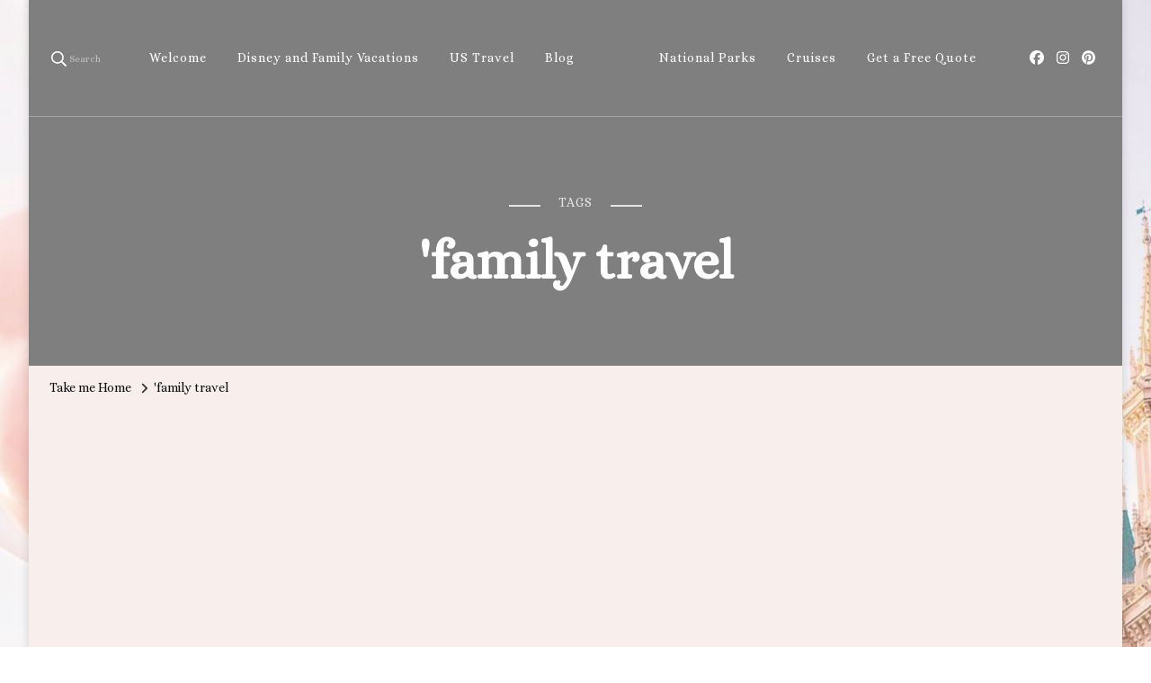

--- FILE ---
content_type: text/html; charset=utf-8
request_url: https://www.google.com/recaptcha/api2/aframe
body_size: 268
content:
<!DOCTYPE HTML><html><head><meta http-equiv="content-type" content="text/html; charset=UTF-8"></head><body><script nonce="0HBN3lCigiFM5nEcZS4R1A">/** Anti-fraud and anti-abuse applications only. See google.com/recaptcha */ try{var clients={'sodar':'https://pagead2.googlesyndication.com/pagead/sodar?'};window.addEventListener("message",function(a){try{if(a.source===window.parent){var b=JSON.parse(a.data);var c=clients[b['id']];if(c){var d=document.createElement('img');d.src=c+b['params']+'&rc='+(localStorage.getItem("rc::a")?sessionStorage.getItem("rc::b"):"");window.document.body.appendChild(d);sessionStorage.setItem("rc::e",parseInt(sessionStorage.getItem("rc::e")||0)+1);localStorage.setItem("rc::h",'1769048383958');}}}catch(b){}});window.parent.postMessage("_grecaptcha_ready", "*");}catch(b){}</script></body></html>